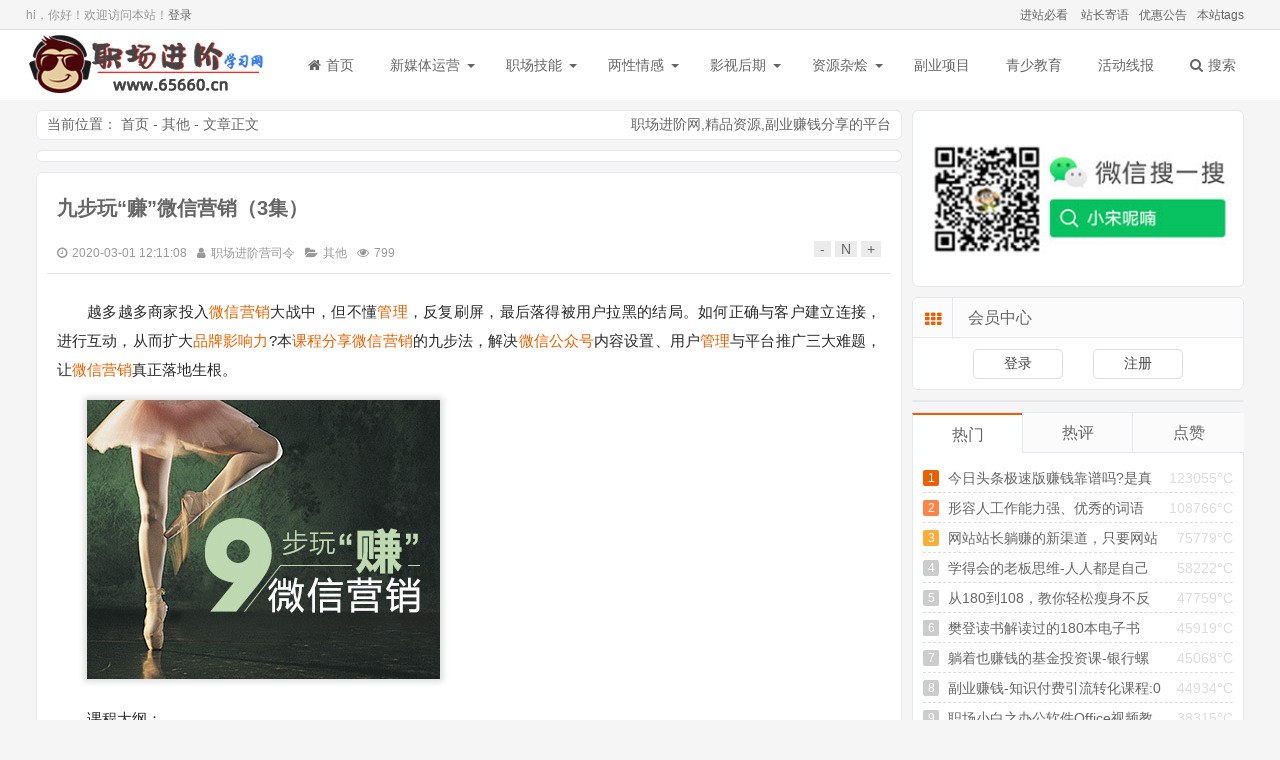

--- FILE ---
content_type: text/html; charset=utf-8
request_url: http://www.65660.cn/p/311.html
body_size: 11886
content:

<!DOCTYPE html>
<html lang="zh-Hans">
<head>
<meta charset="UTF-8">
<meta http-equiv="X-UA-Compatible" content="IE=edge,Chrome=1" />
<meta name="viewport" content="width=device-width, initial-scale=1, maximum-scale=1.0">
<meta name="applicable-device" content="pc,mobile">
<meta name="generator" content="65660.cn" />
<title>九步玩“赚”微信营销（3集） - 职场进阶学习网</title>
<meta name="keywords" content=",职场进阶学习网,自我提升,营销,思维,思维模式,新媒体营销,新媒体" />
<meta name="description" content="越多越多商家投入微信营销大战中，但不懂管理，反复刷屏，最后落得被用户拉黑的结局。如何正确与客户建立连接，进行互动，从而扩大品牌影响力?本课程分享微信营销的九步法，解决微信公众号内容设置、用户管理与平台" />
<link rel="stylesheet" href="http://www.65660.cn/zb_users/theme/Mochu_Feiniao/style/style.css?r=20241012081436" />
<script src="http://www.65660.cn/zb_users/theme/Mochu_Feiniao/script/2-2-4-jquery.min.js" ></script>
<!--<script src="https://cdn.staticfile.org/jquery/2.2.4/jquery.min.js" ></script>-->
<script>
(window.jQuery) || document.write('<script src="http://www.65660.cn/zb_system/script/jquery-2.2.4.min.js"><\/script>'); 
</script>
<!--[if lt IE 9]> 
<script src="https://cdn.staticfile.org/html5shiv/r29/html5.min.js"></script>
<![endif]-->
<script src="http://www.65660.cn/zb_system/script/zblogphp.js" ></script>
<script src="http://www.65660.cn/zb_system/script/c_html_js_add.php" ></script>
<link rel="stylesheet" href="http://www.65660.cn/zb_users/plugin/mochu_theme/dist/css/share.min.css"><link rel="stylesheet" href="http://www.65660.cn/zb_users/plugin/mochu_theme/function/style.css"><script src="http://www.65660.cn/zb_users/plugin/mochu_theme/function/jquery.cookie.js"></script><link rel="stylesheet" href="http://www.65660.cn/zb_users/plugin/mochu_bill/style/style.css?=1596205818"/><style>
@media screen and (max-width: 560px){
    #cent-blog-lr {
        display: none !important;
        width: 100%;
    }
}
</style>
</head>
<body class="">
	<header id="header">
		<div class="herder-top">
			<div class="center">
				<div class="herder-top-lr lr">
					<a href="/bikan/" target="_blank" title="职场进阶学习网进站必看">进站必看</a>
<a href="/zhanzhang/" target="_blank" title="职场进阶学习网站长寄语">站长寄语</a><a href="/youhui/" target="_blank" title="职场进阶学习网会员优惠活动">优惠公告</a><a href="/Tags/" target="_blank">本站tags</a>				</div>
                <div class="headloginhtml lf">hi，你好！欢迎访问本站！<a href="http://www.65660.cn/zb_system/login.php">登录</a></div>			</div>
		</div>
		<div id="header-footer">
			<div class="header-footer center">
				<div class="Ysearch"><i class="icons iconsearch"></i></div>
								<h2 id="logo">
					<a href="http://www.65660.cn/index.php" title="职场进阶学习网">职场进阶学习网</a>
				</h2>
								<div class="Ynav"><i class="icons iconbars"></i></div>
				<nav id="nav">
					<div class="nav-head">
                        <span class="lf Ymem denglu"><i class="icon iconuser"></i>登录</span>						<span class="lr Ynavclose">
							<i class="icons iconclose"></i>
						</span>
					</div>
					<ul>
						<li><a href="http://www.65660.cn/index.php"><i class="icon iconhome"></i>首页</a></li>
						<li id="navbar-category-1"><a href="/yunying">新媒体运营</a><ul><li id="navbar-category-7"><a href="/douyin">抖音</a></li>



<li id="navbar-category-8"><a href="/shequn">社群</a></li>



<li id="navbar-category-9"><a href="/qita">其他</a></li>



</ul></li>



<li id="navbar-category-2"><a href="/zhichang">职场技能</a><ul><li id="navbar-category-11"><a href="/xiaoshou">销售攻略</a></li>



<li id="navbar-category-11"><a href="/wenan">文案写作</a></li>



<li id="navbar-category-12"><a href="/licai">金融理财</a></li>



<li id="navbar-category-13"><a href="/bangong">文秘办公</a></li>



<li id="navbar-category-14"><a href="/zcqt">职场其他</a></li>



</ul></li>



<li id="navbar-category-3"><a href="/qinggan">两性情感</a><ul><li id="navbar-category-15"><a href="/hunyin">婚姻X福</a></li>



<li id="navbar-category-16"><a href="/lianai">恋爱秘籍</a></li>



<li id="navbar-category-17"><a href="/mrjs">美容健身</a></li>



<li id="navbar-category-18"><a href="/qgqt">情感其他</a></li>



</ul></li>



<li id="navbar-category-4"><a href="/yingshi">影视后期</a><ul><li id="navbar-category-19"><a href="/sheji">平面设计</a></li>



<li id="navbar-category-20"><a href="/jianji">视频剪辑</a></li>



<li id="navbar-category-21"><a href="/qthq">其他后期</a></li>



</ul></li>



<li id="navbar-category-24"><a href="/zyzh">资源杂烩</a><ul><li id="navbar-category-6"><a href="/qitaziyuan">其他资源</a></li>



<li id="navbar-category-22"><a href="/haowen">好文分享</a></li>



<li id="navbar-category-27"><a href="/haoshu">好书推荐</a></li>



<li id="navbar-category-25"><a href="/xdy">学抖音</a></li>



<li id="navbar-category-26"><a href="/xwx">学微信</a></li>





</ul></li>



<li id="navbar-category-28"><a href="/fuye">副业项目</a></li>



<li id="navbar-category-5"><a href="/jiaoyu">青少教育</a></li>



<li id="navbar-category-23"><a href="/xianbao">活动线报</a></li>


						<li><a href="javascript:;" id="sousuo"><i class="icon iconsearch"></i>搜索</a></li>
					</ul>
				</nav>
			</div>
		</div>
	</header>
	<div id="search">
		<div class="search center">
			<div class="searchcar">
				<form name="search" method="post" action="http://www.65660.cn/zb_system/cmd.php?act=search">
					<input type="text" name="q" size="11" placeholder="本站搜索..."> 
					<button type="submit">搜索</button>
				</form>
			</div>
						<div class='searchtags'><a href="">查看更多标签</a></div>
			<div class="searchclose"><i class="icon iconup"></i></div>
		</div>
	</div>	<div id="centent" class="center clear">	
		<div id="cent-blog" class="clear">
			<div id="cent-blog-lf" class="clear">
              						<div class="miaobao clear">
	<span class="place lf">当前位置：
		<a href="http://www.65660.cn/index.php" title="职场进阶学习网">首页</a>&nbsp;-&nbsp;<a href="http://www.65660.cn/qita" title="分类其他的全部文章" rel="category tag">其他</a>&nbsp;-&nbsp;文章正文
	</span>
	<span class="lr zshang">
		<a href="/index.php">职场进阶网</a>,<a href="/index.php">精品资源</a>,<a href="/index.php">副业赚钱</a>分享的平台	</span>
</div>
			<div class="g-sd g-pct1960">
			<div class="_ym4qewqnzqh"></div>
<script type="text/javascript">
    (window.slotbydup = window.slotbydup || []).push({
        id: "u6683352",
        container: "_ym4qewqnzqh",
        async: true
    });
</script>		</div>
	<article class="article clear">
	<header class="article-head">
		<h1>
			<a href="http://www.65660.cn/p/311.html" title="九步玩“赚”微信营销（3集）">九步玩“赚”微信营销（3集）</a>
		</h1>
		<h6>
			<time datetime="2020-03-01 12:11:08" pubdate="pubdate"><i class="icon icontime"></i>2020-03-01 12:11:08</time><span><i class="icon lfs iconuser"></i><a href="http://www.65660.cn/author-1.html" title="作者职场进阶营司令的所有文章">职场进阶营司令</a><i class="icon lfs iconwenjian"></i><a href="http://www.65660.cn/qita" title="分类其他的全部文章" rel="category tag">其他</a><i class="lfs icon iconeye"></i>799</span>
            		</h6>
		<span class="zshang lr">
			<span class="zitidaxiao"  title="字体减小">-</span>
			<span class="zitidaxiao"  title="默认字体">N</span>
			<span class="zitidaxiao"  title="字体加大">+</span>
		</span>
	</header>
	<div class="article-text" id="article-text">
		<p>越多越多商家投入<a href="http://www.65660.cn/tags-122.html"  target="_blank">微信营销</a>大战中，但不懂<a href="http://www.65660.cn/tags-47.html"  target="_blank">管理</a>，反复刷屏，最后落得被用户拉黑的结局。如何正确与客户建立连接，进行互动，从而扩大<a href="http://www.65660.cn/tags-1193.html"  target="_blank">品牌</a><a href="http://www.65660.cn/tags-77.html"  target="_blank">影响力</a>?本<a href="http://www.65660.cn/tags-2392.html"  target="_blank">课程分享</a><a href="http://www.65660.cn/tags-122.html"  target="_blank">微信营销</a>的九步法，解决<a href="http://www.65660.cn/tags-120.html"  target="_blank">微信公众号</a>内容设置、用户<a href="http://www.65660.cn/tags-47.html"  target="_blank">管理</a>与平台推广三大难题，让<a href="http://www.65660.cn/tags-121.html"  target="_blank">微信</a><a href="http://www.65660.cn/tags-23.html"  target="_blank">营销</a>真正落地生根。</p><p><img alt="九步玩“赚”微信营销（3集）" src="http://img.ga5.net/2020/03/202003011193_6375.jpg" title="职场进阶学习网.jpg" alt="职场进阶学习网.jpg"/></p><p>课程大纲：</p><p>一、 <a href="http://www.65660.cn/tags-121.html"  target="_blank">微信</a><a href="http://www.65660.cn/tags-23.html"  target="_blank">营销</a>基本概念</p><p>1、 微信的<a href="http://www.65660.cn/tags-719.html"  target="_blank">价值</a></p><p>2、 微信营销四象限</p><p>二、 微信营销九步法</p><p>1、 微信公众账号包装</p><p>2、 做好目录导航</p><p>3、 什么内容最吸引客户</p><p>4、 最富吸引力的主题</p><p>5、 图文消息设置技巧</p><p>6、 与用户对话是亮点</p><p>7、 做好用户<a href="http://www.65660.cn/tags-2914.html"  target="_blank">管理工</a>作</p><p>8、 策划富有<a href="http://www.65660.cn/tags-1521.html"  target="_blank">创意</a><a href="http://www.65660.cn/tags-4291.html"  target="_blank">活动</a></p><p>9、 <a href="http://www.65660.cn/tags-3293.html"  target="_blank">微信公众平台</a>推广</p><p><a href="http://www.65660.cn/tags-641.html"  target="_blank">讲师</a>简介：</p><p>林大亮</p><p>微信海联合创始人，极盟社会化媒体广告平台创始人，微信营销行业的开辟者和探索者。曾任职<a href="http://www.65660.cn/tags-2334.html"  target="_blank">百度</a>，负责知识类产品的市场<a href="http://www.65660.cn/tags-69.html"  target="_blank">运营</a>。同时任GLG全球智库专家，北京大学、清华大学“<a href="http://www.65660.cn/tags-1315.html"  target="_blank">互联网营销</a>总裁班”导师，<a href="http://www.65660.cn/tags-63.html"  target="_blank">创业</a>家黑马营导师。著有畅销书《微信营销与<a href="http://www.65660.cn/tags-69.html"  target="_blank">运营</a><a href="http://www.65660.cn/tags-1390.html"  target="_blank">攻略</a>》、《微机四伏-<a href="http://www.65660.cn/tags-41.html"  target="_blank">微博</a>与微信<a href="http://www.65660.cn/tags-2824.html"  target="_blank">营销实战</a>兵法》。</p><p><br/></p><div class="mochu_us_artziyuan"> <div class="mochu_us_hidediv"> <div> <p class="mochu_us_hidediv_tipps">付费资源</p><p>售价<span><strong>8</strong>积分</span>，<a href="http://www.65660.cn/tags-597.html"  target="_blank">会员</a>用户可享免费查看<a href="javascript:;" onclick="mochu_us_arthides(311)" >立即购买</a><a rel="nofollow" href="http://www.65660.cn/Ucenter#/Vip" target="_blank">升级会员</a></p></div></div></div><div class="mochu_us_shoucang"><button type="button" class="mochu-us-coll mochu-us-colluser "  date-acid=311 >收藏 | 0</button></div><div style="width:100%;text-align:center;margin: 10px;"class="share-component" data-disabled="facebook, twitter, google,diandian,tencent"></div><div class="mochu_bill_page_div"><button type="button" class="mochu-bill-page-but" data-id="311">生成海报</button></div>    </div>
    
    	<div class="article-tag">
		标签：<a href="http://www.65660.cn/tags-66.html" title="职场进阶学习网"  rel="tag">职场进阶学习网</a><a href="http://www.65660.cn/tags-72.html" title="自我提升"  rel="tag">自我提升</a><a href="http://www.65660.cn/tags-23.html" title="营销"  rel="tag">营销</a><a href="http://www.65660.cn/tags-8.html" title="思维"  rel="tag">思维</a><a href="http://www.65660.cn/tags-62.html" title="思维模式"  rel="tag">思维模式</a><a href="http://www.65660.cn/tags-54.html" title="新媒体营销"  rel="tag">新媒体营销</a><a href="http://www.65660.cn/tags-49.html" title="新媒体"  rel="tag">新媒体</a>    </div>
    	<footer class="article-foot">
		<p><span>本文来源：</span><a href="http://www.65660.cn/" target="_blank">职场进阶学习网</a> </p>
		<p><span>本文地址：</span><a href="http://www.65660.cn/p/311.html" title="九步玩“赚”微信营销（3集）">http://www.65660.cn/p/311.html</a></p>
		<p><span>链接问题：</span>如遇链接失效，请加微信：<b>izilian</b>联系补链。</p>
<p>解压密码：如无特殊说明，解压密码均为：65660.cn</p>
<p><span>版权声明：</span>除特别说明外均由<a href="/" target="_blank">职场进阶学习网</a>整理收集于互联网，如果喜欢请购买正版支持。本站发布的内容若侵犯到您的权益，请联系本站，我们24小时内删除处理！</p>	</footer>
</article>
<div class="cent-xiangguan"><div class="cent-xiangguan-title"><span class="tabhover2">相关文章</span><span>分类热门</span><span>分类热评</span><span>最新文章</span></div><ul class="cent-xiangguan-ul clear"><div style="display: block;"><li><span>•</span><a href="http://www.65660.cn/p/3968.html" title="农行感恩有你活动必中1-50元微信红包 亲测中2元秒推">农行感恩有你活动必中1-50元微信红包 亲测中2元秒推</a></li><li><span>•</span><a href="http://www.65660.cn/p/3967.html" title="神州车友会冬日刮刮乐抽最高88.8元微信红包 亲测中0.68元">神州车友会冬日刮刮乐抽最高88.8元微信红包 亲测中0.68元</a></li><li><span>•</span><a href="http://www.65660.cn/p/3966.html" title="零食很忙狂欢日高概率中各种零食、饮料 可在门店免费领取">零食很忙狂欢日高概率中各种零食、饮料 可在门店免费领取</a></li><li><span>•</span><a href="http://www.65660.cn/p/3965.html" title="航海王微信手游预下载领取1-888元微信红包 共50万份">航海王微信手游预下载领取1-888元微信红包 共50万份</a></li><li><span>•</span><a href="http://www.65660.cn/p/3964.html" title="贝壳找房嗨购节红包雨抽最高1212元现金红包 亲测中1元">贝壳找房嗨购节红包雨抽最高1212元现金红包 亲测中1元</a></li><li><span>•</span><a href="http://www.65660.cn/p/3963.html" title="航海王QQ手游抢先下载瓜分50万个Q币 预下载领1Q币卡券">航海王QQ手游抢先下载瓜分50万个Q币 预下载领1Q币卡券</a></li><li><span>•</span><a href="http://www.65660.cn/p/3962.html" title="平安口袋银行话题投票抽最高88元现金红包 亲测中0.38元">平安口袋银行话题投票抽最高88元现金红包 亲测中0.38元</a></li><li><span>•</span><a href="http://www.65660.cn/p/3961.html" title="支付宝数币节活动领20元数字人民币满减红包 限部分地区领取">支付宝数币节活动领20元数字人民币满减红包 限部分地区领取</a></li><li><span>•</span><a href="http://www.65660.cn/p/3960.html" title="南京国寿情暖冬日有礼相伴活动抽1元微信红包 亲测中1元">南京国寿情暖冬日有礼相伴活动抽1元微信红包 亲测中1元</a></li><li><span>•</span><a href="http://www.65660.cn/p/3959.html" title="腾讯游戏人生微信和QQ领1-10元现金红包、Q币 亲测1元秒到">腾讯游戏人生微信和QQ领1-10元现金红包、Q币 亲测1元秒到</a></li></div><div style="display:none;"><li><span>•</span><a href="http://www.65660.cn/p/4.html" title="短视频运营地图：运营地图、网红培养、内容创作、社交电商、规则解读、MCN运作">短视频运营地图：运营地图、网红培养、内容创作、社交电商、规则解读、MCN运作</a></li><li><span>•</span><a href="http://www.65660.cn/p/1403.html" title="自媒体运营必备数据分析工具有哪些？哪个好用？">自媒体运营必备数据分析工具有哪些？哪个好用？</a></li><li><span>•</span><a href="http://www.65660.cn/p/1402.html" title="自媒体热点工具有哪些？如何运营账号？">自媒体热点工具有哪些？如何运营账号？</a></li><li><span>•</span><a href="http://www.65660.cn/p/1401.html" title="自媒体有推荐量没播放量怎么回事？怎么改善？">自媒体有推荐量没播放量怎么回事？怎么改善？</a></li><li><span>•</span><a href="http://www.65660.cn/p/1394.html" title="自媒体情感类文章素材怎么找？有哪些方法可以快速找到情感类文章素材？">自媒体情感类文章素材怎么找？有哪些方法可以快速找到情感类文章素材？</a></li><li><span>•</span><a href="http://www.65660.cn/p/1400.html" title="自媒体推荐量少是什么原因？怎么获得推荐？">自媒体推荐量少是什么原因？怎么获得推荐？</a></li><li><span>•</span><a href="http://www.65660.cn/p/986.html" title="Judy：微信视频号系列抢先课:不能错过的2020流量红利。">Judy：微信视频号系列抢先课:不能错过的2020流量红利。</a></li><li><span>•</span><a href="http://www.65660.cn/p/1105.html" title="微信公众号高颜值排版术，从小白变身排版达人">微信公众号高颜值排版术，从小白变身排版达人</a></li><li><span>•</span><a href="http://www.65660.cn/p/1075.html" title="10W+标题常用的18个标题法则新媒体营销">10W+标题常用的18个标题法则新媒体营销</a></li><li><span>•</span><a href="http://www.65660.cn/p/985.html" title="抓住视频号风口，小白也能做一个赚钱的视频号，12天赚10W视频课程网盘下载">抓住视频号风口，小白也能做一个赚钱的视频号，12天赚10W视频课程网盘下载</a></li></div><div style="display:none;"><li><span>•</span><a href="http://www.65660.cn/p/4.html" title="短视频运营地图：运营地图、网红培养、内容创作、社交电商、规则解读、MCN运作">短视频运营地图：运营地图、网红培养、内容创作、社交电商、规则解读、MCN运作</a></li><li><span>•</span><a href="http://www.65660.cn/p/60.html" title="黑马程序员新媒体营销基础班课程分享-微博营销">黑马程序员新媒体营销基础班课程分享-微博营销</a></li><li><span>•</span><a href="http://www.65660.cn/p/62.html" title="微商赚钱的八大核心思维">微商赚钱的八大核心思维</a></li><li><span>•</span><a href="http://www.65660.cn/p/68.html" title="有效训练你的结构化思维">有效训练你的结构化思维</a></li><li><span>•</span><a href="http://www.65660.cn/p/69.html" title="怎样让你的声音更有魅力-郑伟">怎样让你的声音更有魅力-郑伟</a></li><li><span>•</span><a href="http://www.65660.cn/p/83.html" title="0-2年新媒体运营人必备媒介推广技能">0-2年新媒体运营人必备媒介推广技能</a></li><li><span>•</span><a href="http://www.65660.cn/p/87.html" title="Tom教练60秒口才训练营全集，学员实战经验分享">Tom教练60秒口才训练营全集，学员实战经验分享</a></li><li><span>•</span><a href="http://www.65660.cn/p/92.html" title="新媒体营销策划实战系列课程">新媒体营销策划实战系列课程</a></li><li><span>•</span><a href="http://www.65660.cn/p/93.html" title="新媒体运营基础课程【含全套资料】">新媒体运营基础课程【含全套资料】</a></li><li><span>•</span><a href="http://www.65660.cn/p/94.html" title="新媒体运营必备技能">新媒体运营必备技能</a></li></div><div style="display:none;"><li><span>•</span><a href="http://www.65660.cn/p/3968.html" title="农行感恩有你活动必中1-50元微信红包 亲测中2元秒推">农行感恩有你活动必中1-50元微信红包 亲测中2元秒推</a></li><li><span>•</span><a href="http://www.65660.cn/p/3967.html" title="神州车友会冬日刮刮乐抽最高88.8元微信红包 亲测中0.68元">神州车友会冬日刮刮乐抽最高88.8元微信红包 亲测中0.68元</a></li><li><span>•</span><a href="http://www.65660.cn/p/3966.html" title="零食很忙狂欢日高概率中各种零食、饮料 可在门店免费领取">零食很忙狂欢日高概率中各种零食、饮料 可在门店免费领取</a></li><li><span>•</span><a href="http://www.65660.cn/p/3965.html" title="航海王微信手游预下载领取1-888元微信红包 共50万份">航海王微信手游预下载领取1-888元微信红包 共50万份</a></li><li><span>•</span><a href="http://www.65660.cn/p/3964.html" title="贝壳找房嗨购节红包雨抽最高1212元现金红包 亲测中1元">贝壳找房嗨购节红包雨抽最高1212元现金红包 亲测中1元</a></li><li><span>•</span><a href="http://www.65660.cn/p/3963.html" title="航海王QQ手游抢先下载瓜分50万个Q币 预下载领1Q币卡券">航海王QQ手游抢先下载瓜分50万个Q币 预下载领1Q币卡券</a></li><li><span>•</span><a href="http://www.65660.cn/p/3962.html" title="平安口袋银行话题投票抽最高88元现金红包 亲测中0.38元">平安口袋银行话题投票抽最高88元现金红包 亲测中0.38元</a></li><li><span>•</span><a href="http://www.65660.cn/p/3961.html" title="支付宝数币节活动领20元数字人民币满减红包 限部分地区领取">支付宝数币节活动领20元数字人民币满减红包 限部分地区领取</a></li><li><span>•</span><a href="http://www.65660.cn/p/3960.html" title="南京国寿情暖冬日有礼相伴活动抽1元微信红包 亲测中1元">南京国寿情暖冬日有礼相伴活动抽1元微信红包 亲测中1元</a></li><li><span>•</span><a href="http://www.65660.cn/p/3959.html" title="腾讯游戏人生微信和QQ领1-10元现金红包、Q币 亲测1元秒到">腾讯游戏人生微信和QQ领1-10元现金红包、Q币 亲测1元秒到</a></li></div></ul></div>			<div class="g-sd g-pct1960">
			<div class="_v6x1h9iyze9"></div>
<script type="text/javascript">
    (window.slotbydup = window.slotbydup || []).push({
        id: "u6679639",
        container: "_v6x1h9iyze9",
        async: true
    });
</script>		</div>
	<div class="cent-next clear">
	<div class="cent-next-lf lf"><span class="cent-next-span" >上一篇</span>
	<a class="cent-next-a" href="http://www.65660.cn/p/310.html" title="解密微博运营与涨粉方略（2集）">解密微博运营与涨粉方略（2集）</a>	</div>
	<div class="cent-next-lr"><span class="cent-next-span">下一篇</span>
	<a class="cent-next-a"  href="http://www.65660.cn/p/312.html"  title="中国建设银行app 湖北用户1分钱抢腾讯会员或爱奇艺">中国建设银行app 湖北用户1分钱抢腾讯会员或爱奇艺</a>	</div>
</div>
							</div>
			<aside id="cent-blog-lr">
                
<div class="celan" id="gzhad">
<div class="celan-div clear"><div class="celanaddiv"><a href="http://www.65660.cn/index.php" target="_blank" rel="external nofollow"><img src="/wx/img/wxgzh.jpg" alt="职场学习网微信公众号"></a></div></div></div><div class="celan" id="mochu_us_logincelan">
<div class="celan-title"><div class="celan-title-i"><i class="icon iconth"></i></div>会员中心</div><div class="celan-div clear"><div id="mochu_us_celan_login" class="mochu_us_celan_login"><div class="mochu_us_logincelan"><a class="mochu_us_logincelan_a" href="http://www.65660.cn/login.html">登录</a><a class="mochu_us_logincelan_a" href="http://www.65660.cn/register.html">注册</a></div></div></div></div><div class="celan" id="ad1">
<div class="celan-div clear"><div class="_oeoku6t9idc"></div>
    <script type="text/javascript">
        (window.slotbydup = window.slotbydup || []).push({
            id: "u6714849",
            container: "_oeoku6t9idc",
            async: true
        });
    </script></div></div><div class="celan" id="tabcelan">
<ul class="celan-ul clear"><ul id="tab" class="clear"><li class="tabhover" >热门</li><li>热评</li><li>点赞</li></ul><div id="con_one" ><ul class="tabul" style="display:block;"><li><span class="lr hui" >123055°C</span><a  href="http://www.65660.cn/p/1391.html" title="​今日头条极速版赚钱靠谱吗?是真的吗?今日头条极速版官方邀请码" target="_blank">​今日头条极速版赚钱靠谱吗?是真的吗?今日头条极速版官方邀请码</a></li><li><span class="lr hui" >108766°C</span><a  href="http://www.65660.cn/p/1275.html" title="形容人工作能力强、优秀的词语和句子" target="_blank">形容人工作能力强、优秀的词语和句子</a></li><li><span class="lr hui" >75779°C</span><a  href="http://www.65660.cn/p/1550.html" title="网站站长躺赚的新渠道，只要网站有流量，就有收益。此活动已失效" target="_blank">网站站长躺赚的新渠道，只要网站有流量，就有收益。此活动已失效</a></li><li><span class="lr hui" >58222°C</span><a  href="http://www.65660.cn/p/5.html" title="学得会的老板思维-人人都是自己的CEO" target="_blank">学得会的老板思维-人人都是自己的CEO</a></li><li><span class="lr hui" >47759°C</span><a  href="http://www.65660.cn/p/549.html" title="从180到108，教你轻松瘦身不反弹！12节课,产后瘦身" target="_blank">从180到108，教你轻松瘦身不反弹！12节课,产后瘦身</a></li><li><span class="lr hui" >45919°C</span><a  href="http://www.65660.cn/p/150.html" title="樊登读书解读过的180本电子书" target="_blank">樊登读书解读过的180本电子书</a></li><li><span class="lr hui" >45068°C</span><a  href="http://www.65660.cn/p/117.html" title="躺着也赚钱的基金投资课-银行螺丝钉" target="_blank">躺着也赚钱的基金投资课-银行螺丝钉</a></li><li><span class="lr hui" >44934°C</span><a  href="http://www.65660.cn/p/140.html" title="副业赚钱-知识付费引流转化课程:0到月入3-5万实战步骤" target="_blank">副业赚钱-知识付费引流转化课程:0到月入3-5万实战步骤</a></li><li><span class="lr hui" >38315°C</span><a  href="http://www.65660.cn/p/8.html" title="职场小白之办公软件Office视频教程全套" target="_blank">职场小白之办公软件Office视频教程全套</a></li></ul><ul class="tabul1" style="display:none"><li><span class="lr hui" >0评论</span><a  href="http://www.65660.cn/p/4.html" title="短视频运营地图：运营地图、网红培养、内容创作、社交电商、规则解读、MCN运作" target="_blank">短视频运营地图：运营地图、网红培养、内容创作、社交电商、规则解读、MCN运作</a></li><li><span class="lr hui" >0评论</span><a  href="http://www.65660.cn/p/5.html" title="学得会的老板思维-人人都是自己的CEO" target="_blank">学得会的老板思维-人人都是自己的CEO</a></li><li><span class="lr hui" >0评论</span><a  href="http://www.65660.cn/p/6.html" title="【饭局必备攻略】30个小技巧，助你搞定社交人脉，轻松赢人心" target="_blank">【饭局必备攻略】30个小技巧，助你搞定社交人脉，轻松赢人心</a></li><li><span class="lr hui" >0评论</span><a  href="http://www.65660.cn/p/7.html" title="赵铁夫讲单词全集_教你科学牢记过万单词_附课程配套资料" target="_blank">赵铁夫讲单词全集_教你科学牢记过万单词_附课程配套资料</a></li><li><span class="lr hui" >0评论</span><a  href="http://www.65660.cn/p/8.html" title="职场小白之办公软件Office视频教程全套" target="_blank">职场小白之办公软件Office视频教程全套</a></li><li><span class="lr hui" >0评论</span><a  href="http://www.65660.cn/p/9.html" title="顶峰商学院强大讲师团培训资料" target="_blank">顶峰商学院强大讲师团培训资料</a></li><li><span class="lr hui" >0评论</span><a  href="http://www.65660.cn/p/10.html" title="极客学院微信小程序开发全套视频教程打包分享，含教程课件，DEMO示例源码" target="_blank">极客学院微信小程序开发全套视频教程打包分享，含教程课件，DEMO示例源码</a></li><li><span class="lr hui" >0评论</span><a  href="http://www.65660.cn/p/11.html" title="8天微信小程序课程及DEMO" target="_blank">8天微信小程序课程及DEMO</a></li><li><span class="lr hui" >0评论</span><a  href="http://www.65660.cn/p/12.html" title="新手1小时学会“网站快速排名操作方案”" target="_blank">新手1小时学会“网站快速排名操作方案”</a></li></ul><ul class="tabul2" style="display:none">没有点赞数据请自行点赞</ul></div></ul></div><div class="celan" id="divTags">
<div class="celan-title"><div class="celan-title-i"><i class="icon iconth"></i></div>标签列表</div><ul class="celan-ul clear"><li><a title="思维" href="http://www.65660.cn/tags-8.html">思维<span class="tag-count"> (61)</span></a></li>
<li><a title="商学院" href="http://www.65660.cn/tags-11.html">商学院<span class="tag-count"> (24)</span></a></li>
<li><a title="视频教程" href="http://www.65660.cn/tags-15.html">视频教程<span class="tag-count"> (81)</span></a></li>
<li><a title="抖音特训营" href="http://www.65660.cn/tags-19.html">抖音特训营<span class="tag-count"> (34)</span></a></li>
<li><a title="抖音" href="http://www.65660.cn/tags-20.html">抖音<span class="tag-count"> (67)</span></a></li>
<li><a title="营销" href="http://www.65660.cn/tags-23.html">营销<span class="tag-count"> (61)</span></a></li>
<li><a title="销售" href="http://www.65660.cn/tags-24.html">销售<span class="tag-count"> (40)</span></a></li>
<li><a title="赚钱" href="http://www.65660.cn/tags-37.html">赚钱<span class="tag-count"> (87)</span></a></li>
<li><a title="淘宝" href="http://www.65660.cn/tags-40.html">淘宝<span class="tag-count"> (35)</span></a></li>
<li><a title="商学课" href="http://www.65660.cn/tags-44.html">商学课<span class="tag-count"> (22)</span></a></li>
<li><a title="管理" href="http://www.65660.cn/tags-47.html">管理<span class="tag-count"> (34)</span></a></li>
<li><a title="短视频" href="http://www.65660.cn/tags-48.html">短视频<span class="tag-count"> (23)</span></a></li>
<li><a title="新媒体" href="http://www.65660.cn/tags-49.html">新媒体<span class="tag-count"> (35)</span></a></li>
<li><a title="樊登读书" href="http://www.65660.cn/tags-51.html">樊登读书<span class="tag-count"> (37)</span></a></li>
<li><a title="新媒体营销" href="http://www.65660.cn/tags-54.html">新媒体营销<span class="tag-count"> (53)</span></a></li>
<li><a title="思维模式" href="http://www.65660.cn/tags-62.html">思维模式<span class="tag-count"> (75)</span></a></li>
<li><a title="职场" href="http://www.65660.cn/tags-64.html">职场<span class="tag-count"> (57)</span></a></li>
<li><a title="职场进阶学习网" href="http://www.65660.cn/tags-66.html">职场进阶学习网<span class="tag-count"> (3777)</span></a></li>
<li><a title="青少教育" href="http://www.65660.cn/tags-67.html">青少教育<span class="tag-count"> (40)</span></a></li>
<li><a title="减肥" href="http://www.65660.cn/tags-70.html">减肥<span class="tag-count"> (22)</span></a></li>
<li><a title="自我提升" href="http://www.65660.cn/tags-72.html">自我提升<span class="tag-count"> (393)</span></a></li>
<li><a title="情商" href="http://www.65660.cn/tags-78.html">情商<span class="tag-count"> (43)</span></a></li>
<li><a title="读书" href="http://www.65660.cn/tags-88.html">读书<span class="tag-count"> (32)</span></a></li>
<li><a title="樊登" href="http://www.65660.cn/tags-93.html">樊登<span class="tag-count"> (23)</span></a></li>
<li><a title="情感" href="http://www.65660.cn/tags-100.html">情感<span class="tag-count"> (40)</span></a></li>
<li><a title="恋爱" href="http://www.65660.cn/tags-109.html">恋爱<span class="tag-count"> (31)</span></a></li>
<li><a title="活动线报" href="http://www.65660.cn/tags-115.html">活动线报<span class="tag-count"> (3000)</span></a></li>
<li><a title="王者荣耀" href="http://www.65660.cn/tags-117.html">王者荣耀<span class="tag-count"> (41)</span></a></li>
<li><a title="抖音教程" href="http://www.65660.cn/tags-134.html">抖音教程<span class="tag-count"> (27)</span></a></li>
<li><a title="引流" href="http://www.65660.cn/tags-142.html">引流<span class="tag-count"> (22)</span></a></li>
<li><a title="亲子教育" href="http://www.65660.cn/tags-150.html">亲子教育<span class="tag-count"> (24)</span></a></li>
<li><a title="现金红包" href="http://www.65660.cn/tags-168.html">现金红包<span class="tag-count"> (322)</span></a></li>
<li><a title="职场学习" href="http://www.65660.cn/tags-175.html">职场学习<span class="tag-count"> (244)</span></a></li>
<li><a title="职场进阶" href="http://www.65660.cn/tags-176.html">职场进阶<span class="tag-count"> (239)</span></a></li>
<li><a title="支付宝" href="http://www.65660.cn/tags-212.html">支付宝<span class="tag-count"> (111)</span></a></li>
<li><a title="曾仕强" href="http://www.65660.cn/tags-227.html">曾仕强<span class="tag-count"> (32)</span></a></li>
<li><a title="中国移动" href="http://www.65660.cn/tags-267.html">中国移动<span class="tag-count"> (40)</span></a></li>
<li><a title="翼支付" href="http://www.65660.cn/tags-284.html">翼支付<span class="tag-count"> (37)</span></a></li>
<li><a title="微信红包" href="http://www.65660.cn/tags-313.html">微信红包<span class="tag-count"> (755)</span></a></li>
<li><a title="中国银行" href="http://www.65660.cn/tags-466.html">中国银行<span class="tag-count"> (73)</span></a></li>
<li><a title="手机话费" href="http://www.65660.cn/tags-468.html">手机话费<span class="tag-count"> (106)</span></a></li>
<li><a title="红包活动" href="http://www.65660.cn/tags-731.html">红包活动<span class="tag-count"> (596)</span></a></li>
<li><a title="抖音规则" href="http://www.65660.cn/tags-755.html">抖音规则<span class="tag-count"> (24)</span></a></li>
<li><a title="抖音文案" href="http://www.65660.cn/tags-756.html">抖音文案<span class="tag-count"> (25)</span></a></li>
<li><a title="新媒体课程" href="http://www.65660.cn/tags-757.html">新媒体课程<span class="tag-count"> (26)</span></a></li>
<li><a title="抖音赚钱" href="http://www.65660.cn/tags-766.html">抖音赚钱<span class="tag-count"> (25)</span></a></li>
<li><a title="视频会员" href="http://www.65660.cn/tags-786.html">视频会员<span class="tag-count"> (22)</span></a></li>
<li><a title="京东卡" href="http://www.65660.cn/tags-787.html">京东卡<span class="tag-count"> (91)</span></a></li>
<li><a title="微信立减金" href="http://www.65660.cn/tags-878.html">微信立减金<span class="tag-count"> (524)</span></a></li>
<li><a title="数字人民币" href="http://www.65660.cn/tags-988.html">数字人民币<span class="tag-count"> (28)</span></a></li>
<li><a title="无门槛红包" href="http://www.65660.cn/tags-1033.html">无门槛红包<span class="tag-count"> (53)</span></a></li>
<li><a title="中国工商银行" href="http://www.65660.cn/tags-1043.html">中国工商银行<span class="tag-count"> (112)</span></a></li>
<li><a title="中国农业银行" href="http://www.65660.cn/tags-1134.html">中国农业银行<span class="tag-count"> (27)</span></a></li>
<li><a title="和平精英" href="http://www.65660.cn/tags-1167.html">和平精英<span class="tag-count"> (53)</span></a></li>
<li><a title="支付宝红包" href="http://www.65660.cn/tags-1379.html">支付宝红包<span class="tag-count"> (151)</span></a></li>
<li><a title="云闪付" href="http://www.65660.cn/tags-1553.html">云闪付<span class="tag-count"> (27)</span></a></li>
<li><a title="美团外卖券" href="http://www.65660.cn/tags-1620.html">美团外卖券<span class="tag-count"> (22)</span></a></li>
<li><a title="Q币活动" href="http://www.65660.cn/tags-1657.html">Q币活动<span class="tag-count"> (33)</span></a></li>
<li><a title="建行" href="http://www.65660.cn/tags-1780.html">建行<span class="tag-count"> (23)</span></a></li>
<li><a title="天猫超市卡" href="http://www.65660.cn/tags-1784.html">天猫超市卡<span class="tag-count"> (39)</span></a></li>
<li><a title="农行" href="http://www.65660.cn/tags-1801.html">农行<span class="tag-count"> (38)</span></a></li>
<li><a title="工商银行" href="http://www.65660.cn/tags-1839.html">工商银行<span class="tag-count"> (55)</span></a></li>
<li><a title="支付宝现金" href="http://www.65660.cn/tags-1883.html">支付宝现金<span class="tag-count"> (42)</span></a></li>
<li><a title="华夏基金" href="http://www.65660.cn/tags-1911.html">华夏基金<span class="tag-count"> (33)</span></a></li>
<li><a title="交通银行" href="http://www.65660.cn/tags-1920.html">交通银行<span class="tag-count"> (62)</span></a></li>
<li><a title="福仔云游记" href="http://www.65660.cn/tags-2028.html">福仔云游记<span class="tag-count"> (30)</span></a></li>
<li><a title="中信银行" href="http://www.65660.cn/tags-2398.html">中信银行<span class="tag-count"> (29)</span></a></li>
<li><a title="元梦之星" href="http://www.65660.cn/tags-3534.html">元梦之星<span class="tag-count"> (30)</span></a></li>
<li><a title="京东" href="http://www.65660.cn/tags-3547.html">京东<span class="tag-count"> (26)</span></a></li>
<li><a title="工行" href="http://www.65660.cn/tags-3565.html">工行<span class="tag-count"> (145)</span></a></li>
<li><a title="百度地图" href="http://www.65660.cn/tags-3613.html">百度地图<span class="tag-count"> (28)</span></a></li>
<li><a title="爱购江西" href="http://www.65660.cn/tags-3704.html">爱购江西<span class="tag-count"> (27)</span></a></li>
<li><a title="消费补给站" href="http://www.65660.cn/tags-3705.html">消费补给站<span class="tag-count"> (27)</span></a></li>
<li><a title="爱购567" href="http://www.65660.cn/tags-3706.html">爱购567<span class="tag-count"> (27)</span></a></li>
<li><a title="江西工行权益" href="http://www.65660.cn/tags-3782.html">江西工行权益<span class="tag-count"> (25)</span></a></li>
<li><a title="任务中心" href="http://www.65660.cn/tags-3853.html">任务中心<span class="tag-count"> (45)</span></a></li>
<li><a title="中国工商银行客户服务" href="http://www.65660.cn/tags-3872.html">中国工商银行客户服务<span class="tag-count"> (31)</span></a></li>
<li><a title="象惠星期四" href="http://www.65660.cn/tags-3888.html">象惠星期四<span class="tag-count"> (22)</span></a></li>
<li><a title="微信浏览活动" href="http://www.65660.cn/tags-3959.html">微信浏览活动<span class="tag-count"> (25)</span></a></li>
<li><a title="微信立减金活动" href="http://www.65660.cn/tags-4830.html">微信立减金活动<span class="tag-count"> (54)</span></a></li>
</ul></div>			</aside>
		</div>
    </div>

	<footer id="foot">
		<div class="center clear foot">
			<div class="foot-lr">
				<!--<div class="clear foot-lr-t">
					<div class="foot-lr-top lf">
						<img src="http://www.65660.cn/zb_users/upload/Mochu_Feiniao/weixin.png" alt="关注我的微信" title="关注我的微信">
						<span>关注微信</span>
					</div>
					<div class="foot-lr-top lr">
						<img src="http://www.65660.cn/zb_users/upload/Mochu_Feiniao/weibo.png" alt="关注我的新浪微博" title="关注我的新浪微博">
						<span>新浪微博</span>
					</div>
				</div>
				<div class="foot-lr-f">
					<a href="" rel="external nofollow" target="_blank" title="QQ联系我"><i class="icon iconqq"></i></a>
					<a rel="external nofollow" href="" target="_blank" title="关注我的微博" ><i class="icon iconweibo"></i></a>
					<a rel="nofollow" href="" target="_blank" title="给我留言" ><i class="icon iconemall"></i></a>
					<a rel="nofollow" href="http://www.65660.cn/feed.php" target="_blank" title="feed"><i class="icon iconfeed"></i></a>
				</div>-->
			</div>
			<div class="about">
				<a href="/sitemap.xml" target="_blank">站点地图</a><a href="/Tags/" target="_blank">本站tags</a><a href="/youhui/" target="_blank" title="职场进阶学习网会员优惠活动">优惠公告</a>			</div>
			<div class="copy" id="copy">
				<p>© 2018 <a href="/index.php">职场进阶学习网</a><a href="/index.php">65660.cn</a> <p>专注<a href="/yunying">新媒体运营</a>/<a href="/">副业项目</a>/<a href="/xiaoshou">销售培训</a>/<a href="/qinggan">情感</a>/<a href="/mrjs">美容健身</a>等<a href="/">精品资源教程</a>分享.</p><p>本站内容来源互联网,如有侵权,请联系我们删除.Email:5@65660.cn</p><a href="http://beian.miit.gov.cn" target="_blank" rel="nofollow">豫ICP备17021061号</a><script>var _hmt = _hmt || [];(function() {  var hm = document.createElement("script");  hm.src = "https://hm.baidu.com/hm.js?0c34159153c625df59d4028fdb411588";  var s = document.getElementsByTagName("script")[0];   s.parentNode.insertBefore(hm, s);})();</script><script type="text/javascript" src="//cpro.baidustatic.com/cpro/ui/cm.js" async="async" defer="defer" ></script>
<script>(function(){var bp=document.createElement('script');var curProtocol=window.location.protocol.split(':')[0];if(curProtocol==='https'){bp.src='https://zz.bdstatic.com/linksubmit/push.js'}else{bp.src='http://push.zhanzhang.baidu.com/push.js'}var s=document.getElementsByTagName("script")[0];s.parentNode.insertBefore(bp,s)})()</script></p>
				<p>Theme&nbsp;by&nbsp;<a href="/">Mochu CMS</a>、Powered&nbsp;by&nbsp;zblog</p>
			</div>
		</div>
	</footer>
<div class="t-opo" id="dengdiv"></div><script src="http://www.65660.cn/zb_users/theme/Mochu_Feiniao/script/script.js?r=20241012081436"></script>
<script>
	$(document).ready(function() {
		$('#cent-blog-lr').theiaStickySidebar({
			additionalMarginTop:35,
			additionalMarginBottom:10
		});
	});
</script>

            <script>
                pinglunpost();
                function pinglunpost() {
                    $.ajax({
                        type: 'POST',
                        url: bloghost + '/zb_users/theme/Mochu_Feiniao/function.php?type=ping',
                        data: {},
                        dataType: 'json',
                        success: function (res) {
                            $('#pingposthtml').html(res.pinglunpost);
                            $('.headloginhtml').html(res.headloginhtml);
                            $('.Ymem').html(res.Ymem);
                            $('#dengdiv').html(res.logininput);
                        },
                        error:function(){
                            $('#dengdiv').html('加载失败.....');
                        }
                    });
                }
            </script>
        <script src="http://www.65660.cn/zb_users/plugin/mochu_us/layer/layer.js"></script><script src="http://www.65660.cn/zb_users/plugin/mochu_us/style/mochu_us.js?r=20251019191854"></script>
<link rel="stylesheet" href="http://www.65660.cn/zb_users/plugin/mochu_us/style/mochu_us.css?r=20251019191854" />
<script src="http://www.65660.cn/zb_users/plugin/mochu_theme/dist/js/jquery.share.min.js"></script>
            <script>
                document.onkeydown=function (e){
                    var currKey=0,evt=e||window.event;
                    currKey=evt.keyCode||evt.which||evt.charCode;
                    if (currKey == 123) {
                        window.event.cancelBubble = true;
                        window.event.returnValue = false;
                    }
                }
            </script>
        
            <script>
                $(document).keydown(function(e){
                    if( e.ctrlKey  == true && e.keyCode == 83 ){
                        return false;
                    }
                });
            </script>
        
            <script>
                $(document).keydown(function(e){
                    if( e.ctrlKey  == true && e.keyCode == 67 ){
                        return false;
                    }
                });
            </script>
        
            <script>
                $(document).keydown(function(e){
                    if( e.ctrlKey  == true && e.keyCode == 88 ){
                        return false;
                    }
                });
            </script>
        <script src="http://www.65660.cn/zb_users/plugin/mochu_theme/function/mochu_js.php"></script><script src="http://www.65660.cn/zb_users/plugin/mochu_bill/style/addimg.js?r=v1.0" type="text/javascript"></script><script src="http://www.65660.cn/zb_system/script/md5.js" ></script></body>
</html><!--440.03 ms , 14 queries , 14562kb memory , 0 error-->

--- FILE ---
content_type: image/svg+xml
request_url: http://www.65660.cn/zb_users/plugin/mochu_us/style/hide.svg?r=5
body_size: 935
content:
<svg t="1688126347335" class="icon" viewBox="0 0 1024 1024" version="1.1" xmlns="http://www.w3.org/2000/svg" p-id="28618" width="64" height="64"><path d="M855.4 345.8L615.9 106.5c-5.3-5.3-12.4-8.2-19.9-8.2H174.4c-7.8 0-14.1 6.3-14.1 14.1v801.8c0 7.8 6.3 14.1 14.1 14.1h675.2c7.8 0 14.1-6.3 14.1-14.1V365.7c0-7.4-3-14.6-8.3-19.9z m-52.9 514.8h-581V165.8h376.6v204.1h204.3l0.1 490.7z" p-id="28619" fill="#19be6b"></path><path d="M503.5 464.5H297.1c-14.9 0-27-12.2-27-27v-2c0-14.9 12.2-27 27-27h206.5c14.9 0 27 12.2 27 27v2c0 14.8-12.2 27-27.1 27zM568.7 564.3H297.1c-14.9 0-27-12.2-27-27v-2c0-14.9 12.2-27 27-27h271.6c14.9 0 27 12.2 27 27v2c0 14.9-12.2 27-27 27zM633.8 664.1H297.1c-14.9 0-27-12.2-27-27v-2c0-14.9 12.2-27 27-27h336.7c14.9 0 27 12.2 27 27v2c0 14.9-12.1 27-27 27zM698.9 763.9H297.1c-14.9 0-27-12.2-27-27v-2c0-14.9 12.2-27 27-27H699c14.9 0 27 12.2 27 27v2c-0.1 14.9-12.2 27-27.1 27z" p-id="28620" fill="#19be6b"></path></svg>